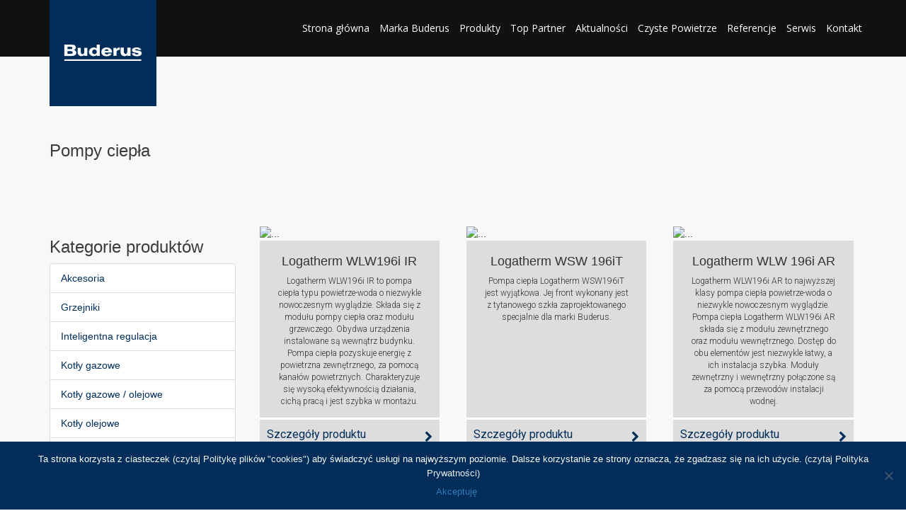

--- FILE ---
content_type: text/html; charset=UTF-8
request_url: http://delta.boleslawiec.pl/buderus/kategorie/pompy-ciepla/
body_size: 9306
content:
<!DOCTYPE html>
<html lang="pl">

<head>

    <meta charset="utf-8">
    <meta http-equiv="X-UA-Compatible" content="IE=edge">
    <meta name="viewport" content="width=device-width, initial-scale=1">
    <meta name="description" content="Kotły gazowe, pompy ciepła, kotły olejowe, podgrzewacze wody, rekuperacja, technika słoneczna Serock">
    <meta name="author" content="Robert Bosch Sp. z o.o.">
    <title>Delta, Strona Partnera BuderusPompy ciepła - Delta, Strona Partnera Buderus</title>
    <script type='text/javascript' src='https://maps.googleapis.com/maps/api/js?v=3.exp&#038;sensor=false&#038;ver=1'></script>
    <script src="https://use.fontawesome.com/1d9cad93fd.js"></script>


    <!-- HTML5 Shim and Respond.js IE8 support of HTML5 elements and media queries -->
    <!-- WARNING: Respond.js doesn't work if you view the page via file:// -->
    <!--[if lt IE 9]>
        <script src="https://oss.maxcdn.com/libs/html5shiv/3.7.0/html5shiv.js"></script>
        <script src="https://oss.maxcdn.com/libs/respond.js/1.4.2/respond.min.js"></script>
    <![endif]-->
<meta name='robots' content='index, follow, max-image-preview:large, max-snippet:-1, max-video-preview:-1' />
	<style>img:is([sizes="auto" i], [sizes^="auto," i]) { contain-intrinsic-size: 3000px 1500px }</style>
	
	<!-- This site is optimized with the Yoast SEO plugin v24.3 - https://yoast.com/wordpress/plugins/seo/ -->
	<link rel="canonical" href="http://delta.boleslawiec.pl/buderus/kategorie/pompy-ciepla/" />
	<meta property="og:locale" content="pl_PL" />
	<meta property="og:type" content="article" />
	<meta property="og:title" content="Pompy ciepła - Delta, Strona Partnera Buderus" />
	<meta property="og:description" content="W ofercie urządzenia, wykorzystujące energię z powietrza, gruntu i wody gruntowej" />
	<meta property="og:url" content="http://delta.boleslawiec.pl/buderus/kategorie/pompy-ciepla/" />
	<meta property="og:site_name" content="Delta, Strona Partnera Buderus" />
	<meta name="twitter:card" content="summary_large_image" />
	<script type="application/ld+json" class="yoast-schema-graph">{"@context":"https://schema.org","@graph":[{"@type":"CollectionPage","@id":"http://delta.boleslawiec.pl/buderus/kategorie/pompy-ciepla/","url":"http://delta.boleslawiec.pl/buderus/kategorie/pompy-ciepla/","name":"Pompy ciepła - Delta, Strona Partnera Buderus","isPartOf":{"@id":"http://delta.boleslawiec.pl/buderus/#website"},"breadcrumb":{"@id":"http://delta.boleslawiec.pl/buderus/kategorie/pompy-ciepla/#breadcrumb"},"inLanguage":"pl-PL"},{"@type":"BreadcrumbList","@id":"http://delta.boleslawiec.pl/buderus/kategorie/pompy-ciepla/#breadcrumb","itemListElement":[{"@type":"ListItem","position":1,"name":"Strona główna","item":"http://delta.boleslawiec.pl/buderus/"},{"@type":"ListItem","position":2,"name":"Pompy ciepła"}]},{"@type":"WebSite","@id":"http://delta.boleslawiec.pl/buderus/#website","url":"http://delta.boleslawiec.pl/buderus/","name":"Delta, Strona Partnera Buderus","description":"Kotły gazowe, pompy ciepła, kotły olejowe, podgrzewacze wody, rekuperacja, technika słoneczna Serock","potentialAction":[{"@type":"SearchAction","target":{"@type":"EntryPoint","urlTemplate":"http://delta.boleslawiec.pl/buderus/?s={search_term_string}"},"query-input":{"@type":"PropertyValueSpecification","valueRequired":true,"valueName":"search_term_string"}}],"inLanguage":"pl-PL"}]}</script>
	<!-- / Yoast SEO plugin. -->


<link rel='dns-prefetch' href='//maps.googleapis.com' />
<link rel='dns-prefetch' href='//use.fontawesome.com' />
<link rel='dns-prefetch' href='//cdnjs.cloudflare.com' />
<link rel='dns-prefetch' href='//fonts.googleapis.com' />
<link rel="alternate" type="application/rss+xml" title="Kanał Delta, Strona Partnera Buderus &raquo; Pompy ciepła Kategoria" href="http://delta.boleslawiec.pl/buderus/kategorie/pompy-ciepla/feed/" />
<script type="text/javascript">
/* <![CDATA[ */
window._wpemojiSettings = {"baseUrl":"https:\/\/s.w.org\/images\/core\/emoji\/15.0.3\/72x72\/","ext":".png","svgUrl":"https:\/\/s.w.org\/images\/core\/emoji\/15.0.3\/svg\/","svgExt":".svg","source":{"concatemoji":"http:\/\/delta.boleslawiec.pl\/buderus\/wp-includes\/js\/wp-emoji-release.min.js?ver=6.7.4"}};
/*! This file is auto-generated */
!function(i,n){var o,s,e;function c(e){try{var t={supportTests:e,timestamp:(new Date).valueOf()};sessionStorage.setItem(o,JSON.stringify(t))}catch(e){}}function p(e,t,n){e.clearRect(0,0,e.canvas.width,e.canvas.height),e.fillText(t,0,0);var t=new Uint32Array(e.getImageData(0,0,e.canvas.width,e.canvas.height).data),r=(e.clearRect(0,0,e.canvas.width,e.canvas.height),e.fillText(n,0,0),new Uint32Array(e.getImageData(0,0,e.canvas.width,e.canvas.height).data));return t.every(function(e,t){return e===r[t]})}function u(e,t,n){switch(t){case"flag":return n(e,"\ud83c\udff3\ufe0f\u200d\u26a7\ufe0f","\ud83c\udff3\ufe0f\u200b\u26a7\ufe0f")?!1:!n(e,"\ud83c\uddfa\ud83c\uddf3","\ud83c\uddfa\u200b\ud83c\uddf3")&&!n(e,"\ud83c\udff4\udb40\udc67\udb40\udc62\udb40\udc65\udb40\udc6e\udb40\udc67\udb40\udc7f","\ud83c\udff4\u200b\udb40\udc67\u200b\udb40\udc62\u200b\udb40\udc65\u200b\udb40\udc6e\u200b\udb40\udc67\u200b\udb40\udc7f");case"emoji":return!n(e,"\ud83d\udc26\u200d\u2b1b","\ud83d\udc26\u200b\u2b1b")}return!1}function f(e,t,n){var r="undefined"!=typeof WorkerGlobalScope&&self instanceof WorkerGlobalScope?new OffscreenCanvas(300,150):i.createElement("canvas"),a=r.getContext("2d",{willReadFrequently:!0}),o=(a.textBaseline="top",a.font="600 32px Arial",{});return e.forEach(function(e){o[e]=t(a,e,n)}),o}function t(e){var t=i.createElement("script");t.src=e,t.defer=!0,i.head.appendChild(t)}"undefined"!=typeof Promise&&(o="wpEmojiSettingsSupports",s=["flag","emoji"],n.supports={everything:!0,everythingExceptFlag:!0},e=new Promise(function(e){i.addEventListener("DOMContentLoaded",e,{once:!0})}),new Promise(function(t){var n=function(){try{var e=JSON.parse(sessionStorage.getItem(o));if("object"==typeof e&&"number"==typeof e.timestamp&&(new Date).valueOf()<e.timestamp+604800&&"object"==typeof e.supportTests)return e.supportTests}catch(e){}return null}();if(!n){if("undefined"!=typeof Worker&&"undefined"!=typeof OffscreenCanvas&&"undefined"!=typeof URL&&URL.createObjectURL&&"undefined"!=typeof Blob)try{var e="postMessage("+f.toString()+"("+[JSON.stringify(s),u.toString(),p.toString()].join(",")+"));",r=new Blob([e],{type:"text/javascript"}),a=new Worker(URL.createObjectURL(r),{name:"wpTestEmojiSupports"});return void(a.onmessage=function(e){c(n=e.data),a.terminate(),t(n)})}catch(e){}c(n=f(s,u,p))}t(n)}).then(function(e){for(var t in e)n.supports[t]=e[t],n.supports.everything=n.supports.everything&&n.supports[t],"flag"!==t&&(n.supports.everythingExceptFlag=n.supports.everythingExceptFlag&&n.supports[t]);n.supports.everythingExceptFlag=n.supports.everythingExceptFlag&&!n.supports.flag,n.DOMReady=!1,n.readyCallback=function(){n.DOMReady=!0}}).then(function(){return e}).then(function(){var e;n.supports.everything||(n.readyCallback(),(e=n.source||{}).concatemoji?t(e.concatemoji):e.wpemoji&&e.twemoji&&(t(e.twemoji),t(e.wpemoji)))}))}((window,document),window._wpemojiSettings);
/* ]]> */
</script>
<style id='wp-emoji-styles-inline-css' type='text/css'>

	img.wp-smiley, img.emoji {
		display: inline !important;
		border: none !important;
		box-shadow: none !important;
		height: 1em !important;
		width: 1em !important;
		margin: 0 0.07em !important;
		vertical-align: -0.1em !important;
		background: none !important;
		padding: 0 !important;
	}
</style>
<link rel='stylesheet' id='wp-block-library-css' href='http://delta.boleslawiec.pl/buderus/wp-includes/css/dist/block-library/style.min.css?ver=6.7.4' type='text/css' media='all' />
<style id='classic-theme-styles-inline-css' type='text/css'>
/*! This file is auto-generated */
.wp-block-button__link{color:#fff;background-color:#32373c;border-radius:9999px;box-shadow:none;text-decoration:none;padding:calc(.667em + 2px) calc(1.333em + 2px);font-size:1.125em}.wp-block-file__button{background:#32373c;color:#fff;text-decoration:none}
</style>
<style id='global-styles-inline-css' type='text/css'>
:root{--wp--preset--aspect-ratio--square: 1;--wp--preset--aspect-ratio--4-3: 4/3;--wp--preset--aspect-ratio--3-4: 3/4;--wp--preset--aspect-ratio--3-2: 3/2;--wp--preset--aspect-ratio--2-3: 2/3;--wp--preset--aspect-ratio--16-9: 16/9;--wp--preset--aspect-ratio--9-16: 9/16;--wp--preset--color--black: #000000;--wp--preset--color--cyan-bluish-gray: #abb8c3;--wp--preset--color--white: #ffffff;--wp--preset--color--pale-pink: #f78da7;--wp--preset--color--vivid-red: #cf2e2e;--wp--preset--color--luminous-vivid-orange: #ff6900;--wp--preset--color--luminous-vivid-amber: #fcb900;--wp--preset--color--light-green-cyan: #7bdcb5;--wp--preset--color--vivid-green-cyan: #00d084;--wp--preset--color--pale-cyan-blue: #8ed1fc;--wp--preset--color--vivid-cyan-blue: #0693e3;--wp--preset--color--vivid-purple: #9b51e0;--wp--preset--gradient--vivid-cyan-blue-to-vivid-purple: linear-gradient(135deg,rgba(6,147,227,1) 0%,rgb(155,81,224) 100%);--wp--preset--gradient--light-green-cyan-to-vivid-green-cyan: linear-gradient(135deg,rgb(122,220,180) 0%,rgb(0,208,130) 100%);--wp--preset--gradient--luminous-vivid-amber-to-luminous-vivid-orange: linear-gradient(135deg,rgba(252,185,0,1) 0%,rgba(255,105,0,1) 100%);--wp--preset--gradient--luminous-vivid-orange-to-vivid-red: linear-gradient(135deg,rgba(255,105,0,1) 0%,rgb(207,46,46) 100%);--wp--preset--gradient--very-light-gray-to-cyan-bluish-gray: linear-gradient(135deg,rgb(238,238,238) 0%,rgb(169,184,195) 100%);--wp--preset--gradient--cool-to-warm-spectrum: linear-gradient(135deg,rgb(74,234,220) 0%,rgb(151,120,209) 20%,rgb(207,42,186) 40%,rgb(238,44,130) 60%,rgb(251,105,98) 80%,rgb(254,248,76) 100%);--wp--preset--gradient--blush-light-purple: linear-gradient(135deg,rgb(255,206,236) 0%,rgb(152,150,240) 100%);--wp--preset--gradient--blush-bordeaux: linear-gradient(135deg,rgb(254,205,165) 0%,rgb(254,45,45) 50%,rgb(107,0,62) 100%);--wp--preset--gradient--luminous-dusk: linear-gradient(135deg,rgb(255,203,112) 0%,rgb(199,81,192) 50%,rgb(65,88,208) 100%);--wp--preset--gradient--pale-ocean: linear-gradient(135deg,rgb(255,245,203) 0%,rgb(182,227,212) 50%,rgb(51,167,181) 100%);--wp--preset--gradient--electric-grass: linear-gradient(135deg,rgb(202,248,128) 0%,rgb(113,206,126) 100%);--wp--preset--gradient--midnight: linear-gradient(135deg,rgb(2,3,129) 0%,rgb(40,116,252) 100%);--wp--preset--font-size--small: 13px;--wp--preset--font-size--medium: 20px;--wp--preset--font-size--large: 36px;--wp--preset--font-size--x-large: 42px;--wp--preset--spacing--20: 0.44rem;--wp--preset--spacing--30: 0.67rem;--wp--preset--spacing--40: 1rem;--wp--preset--spacing--50: 1.5rem;--wp--preset--spacing--60: 2.25rem;--wp--preset--spacing--70: 3.38rem;--wp--preset--spacing--80: 5.06rem;--wp--preset--shadow--natural: 6px 6px 9px rgba(0, 0, 0, 0.2);--wp--preset--shadow--deep: 12px 12px 50px rgba(0, 0, 0, 0.4);--wp--preset--shadow--sharp: 6px 6px 0px rgba(0, 0, 0, 0.2);--wp--preset--shadow--outlined: 6px 6px 0px -3px rgba(255, 255, 255, 1), 6px 6px rgba(0, 0, 0, 1);--wp--preset--shadow--crisp: 6px 6px 0px rgba(0, 0, 0, 1);}:where(.is-layout-flex){gap: 0.5em;}:where(.is-layout-grid){gap: 0.5em;}body .is-layout-flex{display: flex;}.is-layout-flex{flex-wrap: wrap;align-items: center;}.is-layout-flex > :is(*, div){margin: 0;}body .is-layout-grid{display: grid;}.is-layout-grid > :is(*, div){margin: 0;}:where(.wp-block-columns.is-layout-flex){gap: 2em;}:where(.wp-block-columns.is-layout-grid){gap: 2em;}:where(.wp-block-post-template.is-layout-flex){gap: 1.25em;}:where(.wp-block-post-template.is-layout-grid){gap: 1.25em;}.has-black-color{color: var(--wp--preset--color--black) !important;}.has-cyan-bluish-gray-color{color: var(--wp--preset--color--cyan-bluish-gray) !important;}.has-white-color{color: var(--wp--preset--color--white) !important;}.has-pale-pink-color{color: var(--wp--preset--color--pale-pink) !important;}.has-vivid-red-color{color: var(--wp--preset--color--vivid-red) !important;}.has-luminous-vivid-orange-color{color: var(--wp--preset--color--luminous-vivid-orange) !important;}.has-luminous-vivid-amber-color{color: var(--wp--preset--color--luminous-vivid-amber) !important;}.has-light-green-cyan-color{color: var(--wp--preset--color--light-green-cyan) !important;}.has-vivid-green-cyan-color{color: var(--wp--preset--color--vivid-green-cyan) !important;}.has-pale-cyan-blue-color{color: var(--wp--preset--color--pale-cyan-blue) !important;}.has-vivid-cyan-blue-color{color: var(--wp--preset--color--vivid-cyan-blue) !important;}.has-vivid-purple-color{color: var(--wp--preset--color--vivid-purple) !important;}.has-black-background-color{background-color: var(--wp--preset--color--black) !important;}.has-cyan-bluish-gray-background-color{background-color: var(--wp--preset--color--cyan-bluish-gray) !important;}.has-white-background-color{background-color: var(--wp--preset--color--white) !important;}.has-pale-pink-background-color{background-color: var(--wp--preset--color--pale-pink) !important;}.has-vivid-red-background-color{background-color: var(--wp--preset--color--vivid-red) !important;}.has-luminous-vivid-orange-background-color{background-color: var(--wp--preset--color--luminous-vivid-orange) !important;}.has-luminous-vivid-amber-background-color{background-color: var(--wp--preset--color--luminous-vivid-amber) !important;}.has-light-green-cyan-background-color{background-color: var(--wp--preset--color--light-green-cyan) !important;}.has-vivid-green-cyan-background-color{background-color: var(--wp--preset--color--vivid-green-cyan) !important;}.has-pale-cyan-blue-background-color{background-color: var(--wp--preset--color--pale-cyan-blue) !important;}.has-vivid-cyan-blue-background-color{background-color: var(--wp--preset--color--vivid-cyan-blue) !important;}.has-vivid-purple-background-color{background-color: var(--wp--preset--color--vivid-purple) !important;}.has-black-border-color{border-color: var(--wp--preset--color--black) !important;}.has-cyan-bluish-gray-border-color{border-color: var(--wp--preset--color--cyan-bluish-gray) !important;}.has-white-border-color{border-color: var(--wp--preset--color--white) !important;}.has-pale-pink-border-color{border-color: var(--wp--preset--color--pale-pink) !important;}.has-vivid-red-border-color{border-color: var(--wp--preset--color--vivid-red) !important;}.has-luminous-vivid-orange-border-color{border-color: var(--wp--preset--color--luminous-vivid-orange) !important;}.has-luminous-vivid-amber-border-color{border-color: var(--wp--preset--color--luminous-vivid-amber) !important;}.has-light-green-cyan-border-color{border-color: var(--wp--preset--color--light-green-cyan) !important;}.has-vivid-green-cyan-border-color{border-color: var(--wp--preset--color--vivid-green-cyan) !important;}.has-pale-cyan-blue-border-color{border-color: var(--wp--preset--color--pale-cyan-blue) !important;}.has-vivid-cyan-blue-border-color{border-color: var(--wp--preset--color--vivid-cyan-blue) !important;}.has-vivid-purple-border-color{border-color: var(--wp--preset--color--vivid-purple) !important;}.has-vivid-cyan-blue-to-vivid-purple-gradient-background{background: var(--wp--preset--gradient--vivid-cyan-blue-to-vivid-purple) !important;}.has-light-green-cyan-to-vivid-green-cyan-gradient-background{background: var(--wp--preset--gradient--light-green-cyan-to-vivid-green-cyan) !important;}.has-luminous-vivid-amber-to-luminous-vivid-orange-gradient-background{background: var(--wp--preset--gradient--luminous-vivid-amber-to-luminous-vivid-orange) !important;}.has-luminous-vivid-orange-to-vivid-red-gradient-background{background: var(--wp--preset--gradient--luminous-vivid-orange-to-vivid-red) !important;}.has-very-light-gray-to-cyan-bluish-gray-gradient-background{background: var(--wp--preset--gradient--very-light-gray-to-cyan-bluish-gray) !important;}.has-cool-to-warm-spectrum-gradient-background{background: var(--wp--preset--gradient--cool-to-warm-spectrum) !important;}.has-blush-light-purple-gradient-background{background: var(--wp--preset--gradient--blush-light-purple) !important;}.has-blush-bordeaux-gradient-background{background: var(--wp--preset--gradient--blush-bordeaux) !important;}.has-luminous-dusk-gradient-background{background: var(--wp--preset--gradient--luminous-dusk) !important;}.has-pale-ocean-gradient-background{background: var(--wp--preset--gradient--pale-ocean) !important;}.has-electric-grass-gradient-background{background: var(--wp--preset--gradient--electric-grass) !important;}.has-midnight-gradient-background{background: var(--wp--preset--gradient--midnight) !important;}.has-small-font-size{font-size: var(--wp--preset--font-size--small) !important;}.has-medium-font-size{font-size: var(--wp--preset--font-size--medium) !important;}.has-large-font-size{font-size: var(--wp--preset--font-size--large) !important;}.has-x-large-font-size{font-size: var(--wp--preset--font-size--x-large) !important;}
:where(.wp-block-post-template.is-layout-flex){gap: 1.25em;}:where(.wp-block-post-template.is-layout-grid){gap: 1.25em;}
:where(.wp-block-columns.is-layout-flex){gap: 2em;}:where(.wp-block-columns.is-layout-grid){gap: 2em;}
:root :where(.wp-block-pullquote){font-size: 1.5em;line-height: 1.6;}
</style>
<link rel='stylesheet' id='contact-form-7-css' href='http://delta.boleslawiec.pl/buderus/wp-content/plugins/contact-form-7/includes/css/styles.css?ver=6.0.3' type='text/css' media='all' />
<link rel='stylesheet' id='cookie-notice-front-css' href='http://delta.boleslawiec.pl/buderus/wp-content/plugins/cookie-notice/css/front.min.css?ver=2.5.5' type='text/css' media='all' />
<link rel='stylesheet' id='bd-google-font-roboto-css' href='//fonts.googleapis.com/css?family=Roboto%3A300%2C400%2C500%2C700&#038;subset=latin-ext&#038;ver=6.7.4' type='text/css' media='all' />
<link rel='stylesheet' id='bd-google-font-opensans-css' href='//fonts.googleapis.com/css?family=Open+Sans%3A300%2C400%2C600%2C700&#038;subset=latin-ext&#038;ver=6.7.4' type='text/css' media='all' />
<link rel='stylesheet' id='bd-bootstrap-css' href='http://delta.boleslawiec.pl/buderus/wp-content/themes/5c69a60b7e0d0-zQUY71/css/bootstrap.min.css?ver=6.7.4' type='text/css' media='all' />
<link rel='stylesheet' id='bd-owl-css' href='http://delta.boleslawiec.pl/buderus/wp-content/themes/5c69a60b7e0d0-zQUY71/css/owl.carousel.min.css?ver=6.7.4' type='text/css' media='all' />
<link rel='stylesheet' id='bd-mainstyle-css' href='http://delta.boleslawiec.pl/buderus/wp-content/themes/5c69a60b7e0d0-zQUY71/style.css?ver=6.7.4' type='text/css' media='all' />
<script type="text/javascript" id="cookie-notice-front-js-before">
/* <![CDATA[ */
var cnArgs = {"ajaxUrl":"http:\/\/delta.boleslawiec.pl\/buderus\/wp-admin\/admin-ajax.php","nonce":"334eafc237","hideEffect":"fade","position":"bottom","onScroll":false,"onScrollOffset":100,"onClick":false,"cookieName":"cookie_notice_accepted","cookieTime":2592000,"cookieTimeRejected":2592000,"globalCookie":false,"redirection":false,"cache":false,"revokeCookies":false,"revokeCookiesOpt":"automatic"};
/* ]]> */
</script>
<script type="text/javascript" src="http://delta.boleslawiec.pl/buderus/wp-content/plugins/cookie-notice/js/front.min.js?ver=2.5.5" id="cookie-notice-front-js"></script>
<script type="text/javascript" src="http://delta.boleslawiec.pl/buderus/wp-includes/js/jquery/jquery.min.js?ver=3.7.1" id="jquery-core-js"></script>
<script type="text/javascript" src="http://delta.boleslawiec.pl/buderus/wp-includes/js/jquery/jquery-migrate.min.js?ver=3.4.1" id="jquery-migrate-js"></script>
<script type="text/javascript" src="https://maps.googleapis.com/maps/api/js?v=3.exp&amp;key=AIzaSyCq3mjsIrJFMGs2YIcciiWmaSvA92Y0V7I&amp;ver=1" id="gmap-js"></script>
<script type="text/javascript" src="https://use.fontawesome.com/1d9cad93fd.js?ver=1" id="fontawesome-js"></script>
<link rel="https://api.w.org/" href="http://delta.boleslawiec.pl/buderus/wp-json/" /><link rel="EditURI" type="application/rsd+xml" title="RSD" href="http://delta.boleslawiec.pl/buderus/xmlrpc.php?rsd" />
<meta name="generator" content="WordPress 6.7.4" />

		<!-- GA Google Analytics @ https://m0n.co/ga -->
		<script async src="https://www.googletagmanager.com/gtag/js?id=G-BQ3FWR6XP4"></script>
		<script>
			window.dataLayer = window.dataLayer || [];
			function gtag(){dataLayer.push(arguments);}
			gtag('js', new Date());
			gtag('config', 'G-BQ3FWR6XP4');
		</script>

	<link rel="icon" href="http://delta.boleslawiec.pl/buderus/wp-content/uploads/2020/05/cropped-buderus_logo-1-32x32.jpg" sizes="32x32" />
<link rel="icon" href="http://delta.boleslawiec.pl/buderus/wp-content/uploads/2020/05/cropped-buderus_logo-1-192x192.jpg" sizes="192x192" />
<link rel="apple-touch-icon" href="http://delta.boleslawiec.pl/buderus/wp-content/uploads/2020/05/cropped-buderus_logo-1-180x180.jpg" />
<meta name="msapplication-TileImage" content="http://delta.boleslawiec.pl/buderus/wp-content/uploads/2020/05/cropped-buderus_logo-1-270x270.jpg" />
		<style type="text/css" id="wp-custom-css">
			section#program-czyste-powietrze {
    font-size: 15px;
    color: #ffffff;
    background: #002d59;
}

#program-czyste-powietrze .col-sm-6.col-xs-12.padding20 {
    padding-top: 75px;
}

.pcp_short_description {
    margin: 50px auto 30px;
}

a.btn.btn-primary.button-pcp-link {
	  color:#fff;
    width: 233px;
    padding: 15px 7px;
    background-color: #002d59;
    font-size: 17px;
}

a.btn.btn-primary.button-pcp-link:hover {
		color: #fff;
    background-color: #204d74;
    border-color: #122b40;
}

section#about .col-sm-6 img.img-responsive, section#top-partner .col-sm-6 img.img-responsive, section#program-czyste-powietrze .col-sm-6 img.img-responsive {
    height: 519px;
    width: 100%;
}

		</style>
		</head>
<body id="top">
    <nav class="navbar navbar-default navbar-fixed-top bdc-nav">
        <div class="container"> 	
            <div class="navbar-header">
                <button type="button" class="collapsed navbar-toggle" data-toggle="collapse" data-target="#bs-example-navbar-collapse-6" aria-expanded="false">
                    <span class="sr-only">Toggle navigation</span> <span class="icon-bar"></span>
                    <span class="icon-bar"></span>
                    <span class="icon-bar"></span>
                </button>
                <div class="page-scroll">
                <a href="http://delta.boleslawiec.pl/buderus/#top" class="navbar-brand"><img class="img-responsive" src="http://delta.boleslawiec.pl/buderus/wp-content/themes/5c69a60b7e0d0-zQUY71/img/buderus_logo.jpg"/></a></div>
            </div>
            <div class="collapse navbar-collapse" id="bs-example-navbar-collapse-6">
                <ul class="nav navbar-nav navbar-right">
                    <li class="page-scroll">
                        <a href="http://delta.boleslawiec.pl/buderus/#top">Strona główna</a>
                    </li>
                    <li class="page-scroll">
                        <a href="http://delta.boleslawiec.pl/buderus/#about">Marka Buderus</a>
                    </li>
                    <li class="page-scroll">
                        <a href="http://delta.boleslawiec.pl/buderus/#products_categories">Produkty</a>
                    </li>
                                          <li class="page-scroll">
                        <a href="http://delta.boleslawiec.pl/buderus/#top-partner">Top Partner</a>
                    </li>
                                        <li class="page-scroll">
                        <a href="http://delta.boleslawiec.pl/buderus/#news">Aktualności</a>
                    </li>
					<li class="page-scroll">
                        <a href="http://delta.boleslawiec.pl/buderus/#program-czyste-powietrze">Czyste Powietrze</a>
                    </li>
                    <li class="page-scroll">
                        <a href="http://delta.boleslawiec.pl/buderus/#references">Referencje</a>
                    </li>
                    <li class="page-scroll">
                        <a href="http://delta.boleslawiec.pl/buderus/#service">Serwis</a>
                    </li>
                    <li class="page-scroll">
                        <a href="http://delta.boleslawiec.pl/buderus/#contact">Kontakt</a>
                    </li>
                </ul> 
			
            </div>		
        </div> 
    </nav>

  
<section id="products-showcase">
    <div class="container">
        <div class="row">
            <div class="col-lg-12"><h3>Pompy ciepła</h3></div>
        </div>
        <div class="row">
        <div class="prd-ins">
            <div class="col-sm-3">
                <aside class="category-sidebar">
                    <h3>Kategorie produktów</h3><ul class="list-group"><li class="list-group-item"><a href="http://delta.boleslawiec.pl/buderus/kategorie/akcesoria/" class="see-more">Akcesoria </a></li><li class="list-group-item"><a href="http://delta.boleslawiec.pl/buderus/kategorie/grzejniki/" class="see-more">Grzejniki </a></li><li class="list-group-item"><a href="http://delta.boleslawiec.pl/buderus/kategorie/inteligentna-regulacja/" class="see-more">Inteligentna regulacja </a></li><li class="list-group-item"><a href="http://delta.boleslawiec.pl/buderus/kategorie/kotly-gazowe/" class="see-more">Kotły gazowe </a></li><li class="list-group-item"><a href="http://delta.boleslawiec.pl/buderus/kategorie/kotly-gazowe-olejowe/" class="see-more">Kotły gazowe / olejowe </a></li><li class="list-group-item"><a href="http://delta.boleslawiec.pl/buderus/kategorie/kotly-olejowe/" class="see-more">Kotły olejowe </a></li><li class="list-group-item"><a href="http://delta.boleslawiec.pl/buderus/kategorie/pompy-ciepla/" class="see-more">Pompy ciepła </a></li><li class="list-group-item"><a href="http://delta.boleslawiec.pl/buderus/kategorie/regulatory-ems-plus/" class="see-more">Regulatory EMS Plus </a></li><li class="list-group-item"><a href="http://delta.boleslawiec.pl/buderus/kategorie/technika-sloneczna/" class="see-more">Technika słoneczna </a></li><li class="list-group-item"><a href="http://delta.boleslawiec.pl/buderus/kategorie/wentylacja-mechaniczna/" class="see-more">Wentylacja mechaniczna </a></li></ul>                </aside>
            </div>
            <div class="col-sm-9">
                <div class="row">
                    
            <div class="col-sm-4">
            <div class="thumbnail">
            <img class="img-responsive" src="https://partbud.pl/wp-content/uploads/2019/05/Logatherm-WLW196i-IR-1.jpg" alt="...">
            <div class="caption cap-single nano">
            <div class="nano-content">
                    <h3 class="bdc-thumbnail title-prd-page">Logatherm WLW196i IR</h3>
                    <p><p class="Default">Logatherm WLW196i IR to pompa ciepła typu powietrze-woda o niezwykle nowoczesnym wyglądzie. Składa się z modułu pompy ciepła oraz modułu grzewczego. Obydwa urządzenia instalowane są wewnątrz budynku. Pompa ciepła pozyskuje energię z powietrzna zewnętrznego, za pomocą kanałów powietrznych. Charakteryzuje się wysoką efektywnością działania, cichą pracą i jest szybka w montażu.</p></p>
            </div>
            </div>
            <div class="products-see-more">
                            <p><a target="_blank" href="https://www.buderus.com/pl/pl/ocs/budynki-mieszkalne/logatherm-wlw196i-ir-1098787-p/" class="see-more">Szczegóły produktu <i class="fa fa-chevron-right" aria-hidden="true"></i></a></p>
            </div>
         </div></div>
            <div class="col-sm-4">
            <div class="thumbnail">
            <img class="img-responsive" src="https://partbud.pl/wp-content/uploads/2018/06/Logatherm-WSW-196iT.jpg" alt="...">
            <div class="caption cap-single nano">
            <div class="nano-content">
                    <h3 class="bdc-thumbnail title-prd-page">Logatherm WSW 196iT</h3>
                    <p><p class="ng-binding">Pompa ciepła Logatherm WSW196iT jest wyjątkowa. Jej front wykonany jest z tytanowego szkła zaprojektowanego specjalnie dla marki Buderus.</p></p>
            </div>
            </div>
            <div class="products-see-more">
                            <p><a target="_blank" href="https://www.buderus.com/pl/pl/ocs/logatherm-wsw196it-746306-p/" class="see-more">Szczegóły produktu <i class="fa fa-chevron-right" aria-hidden="true"></i></a></p>
            </div>
         </div></div>
            <div class="col-sm-4">
            <div class="thumbnail">
            <img class="img-responsive" src="https://partbud.pl/wp-content/uploads/2017/11/7wa1syqe1.jpg" alt="...">
            <div class="caption cap-single nano">
            <div class="nano-content">
                    <h3 class="bdc-thumbnail title-prd-page">Logatherm WLW 196i AR</h3>
                    <p>Logatherm WLW196i AR to najwyższej klasy pompa ciepła powietrze-woda o niezwykle nowoczesnym wyglądzie. Pompa ciepła Logatherm WLW196i AR składa się z modułu zewnętrznego oraz modułu wewnętrznego. Dostęp do obu elementów jest niezwykle łatwy, a ich instalacja szybka. Moduły zewnętrzny i wewnętrzny połączone są za pomocą przewodów instalacji wodnej.</p>
            </div>
            </div>
            <div class="products-see-more">
                            <p><a target="_blank" href="https://www.buderus.com/pl/pl/ocs/logatherm-wlw196i-ar-746312-p/" class="see-more">Szczegóły produktu <i class="fa fa-chevron-right" aria-hidden="true"></i></a></p>
            </div>
         </div></div>
            <div class="col-sm-4">
            <div class="thumbnail">
            <img class="img-responsive" src="https://partbud.pl/wp-content/uploads/2017/02/inbopeb6c2.jpg" alt="...">
            <div class="caption cap-single nano">
            <div class="nano-content">
                    <h3 class="bdc-thumbnail title-prd-page">Logatherm WPS-1</h3>
                    <p>Logatherm WPS-1 pozyskuje energię cieplną z gruntu. W urządzeniu, położono szczególny nacisk na zwiększenie efektywności oraz ograniczenie emisji hałasu. Poprzez zainstalowanie energooszczędnych pomp obiegowych górnego i dolnego źródła współczynnik efektywności grzewczej COP wynosi nawet 4,8. Zastosowanie nowego czynnika chłodniczego oraz nowej sprężarki pozwoliło na zwiększenie wydajności. Głośność pompy ciepła została obniżona do 34 dB, dzięki dodatkowej izolacji akustycznej.</p>
            </div>
            </div>
            <div class="products-see-more">
                            <p><a target="_blank" href="http://www.buderus.pl/produkty/kategorie-produktow/pompy-ciepla/gruntowe/logatherm-wps-1.html" class="see-more">Szczegóły produktu <i class="fa fa-chevron-right" aria-hidden="true"></i></a></p>
            </div>
         </div></div>
            <div class="col-sm-4">
            <div class="thumbnail">
            <img class="img-responsive" src="https://partbud.pl/wp-content/uploads/2017/02/dtuwyl5ul2.jpg" alt="...">
            <div class="caption cap-single nano">
            <div class="nano-content">
                    <h3 class="bdc-thumbnail title-prd-page">Logatherm WPT</h3>
                    <p>Logatherm WPT 270/2 efektywnie wykorzystują bezpłatną energię z powietrza do przygotowania ciepłej wody użytkowej. Urządzenia mogą współpracować z innymi systemami grzewczymi a ich montaż jest niezwykle łatwy. Oprócz tego, mają dodatkową zaletę – mogą zapewnić przyjemny chłód w upalne dni. Do wyboru są dwa modele, z których jeden pracuje do temperatury 5°C, a drugi nawet do -10°C.</p>
            </div>
            </div>
            <div class="products-see-more">
                            <p><a target="_blank" href="http://www.buderus.pl/produkty/kategorie-produktow/pompy-ciepla/do-cieplej-wody/logatherm-wpt270-2.html" class="see-more">Szczegóły produktu <i class="fa fa-chevron-right" aria-hidden="true"></i></a></p>
            </div>
         </div></div>
            <div class="col-sm-4">
            <div class="thumbnail">
            <img class="img-responsive" src="https://partbud.pl/wp-content/uploads/2017/02/c5.jpg" alt="...">
            <div class="caption cap-single nano">
            <div class="nano-content">
                    <h3 class="bdc-thumbnail title-prd-page">Logatherm WPLS.2</h3>
                    <p>Logatherm WPLS.2 to pompa ciepła powietrze-woda typu split. Sluży do ogrzewania lub chłodzenia domu i wykorzystuje energię z powietrza. Dzięki temu nawet 80% energii potrzebnej do działania pompy otrzymujemy - całkowicie za darmo – od natury. Logatherm WPLS.2 to wydajne i ekologiczne rozwiązanie przeznaczone dla domów jednorodzinnych i małych budynków wielorodzinnych.</p>
            </div>
            </div>
            <div class="products-see-more">
                            <p><a target="_blank" href="http://www.buderus.pl/produkty/kategorie-produktow/pompy-ciepla/powietrzne/logatherm-wpls-2.html" class="see-more">Szczegóły produktu <i class="fa fa-chevron-right" aria-hidden="true"></i></a></p>
            </div>
         </div></div>
            <div class="col-sm-4">
            <div class="thumbnail">
            <img class="img-responsive" src="https://partbud.pl/wp-content/uploads/2017/02/inbopeb6c2.jpg" alt="...">
            <div class="caption cap-single nano">
            <div class="nano-content">
                    <h3 class="bdc-thumbnail title-prd-page">Logatherm WPS K-1</h3>
                    <p>Logatherm WPS K-1 pozyskuje energię cieplną z gruntu. W urządzeniu z wbudowanym zasobnikiem c.w.u. 185 litrów, położono szczególny nacisk na zwiększenie efektywności oraz ograniczenie emisji hałasu. Poprzez zainstalowanie energooszczędnych pomp obiegowych górnego i dolnego źródła współczynnik efektywności grzewczej COP wynosi nawet 4,8. Zastosowanie nowego czynnika chłodniczego oraz nowej sprężarki pozwoliło na zwiększenie wydajności. Głośność pompy ciepła została obniżona do 32 dB, dzięki dodatkowej izolacji akustycznej.</p>
            </div>
            </div>
            <div class="products-see-more">
                            <p><a target="_blank" href="http://www.buderus.pl/produkty/kategorie-produktow/pompy-ciepla/gruntowe/logatherm-wps-k-1.html" class="see-more">Szczegóły produktu <i class="fa fa-chevron-right" aria-hidden="true"></i></a></p>
            </div>
         </div></div>                </div>
            </div>
        </div>
    </div>
    </div>
</section>

<footer>
    <div class="container">
		<div class="row">
					</div>
	</div>
        <script src="http://delta.boleslawiec.pl/buderus/wp-content/themes/5c69a60b7e0d0-zQUY71/js/jquery.min.js"></script>
        <script type="text/javascript" src="http://delta.boleslawiec.pl/buderus/wp-includes/js/dist/hooks.min.js?ver=4d63a3d491d11ffd8ac6" id="wp-hooks-js"></script>
<script type="text/javascript" src="http://delta.boleslawiec.pl/buderus/wp-includes/js/dist/i18n.min.js?ver=5e580eb46a90c2b997e6" id="wp-i18n-js"></script>
<script type="text/javascript" id="wp-i18n-js-after">
/* <![CDATA[ */
wp.i18n.setLocaleData( { 'text direction\u0004ltr': [ 'ltr' ] } );
/* ]]> */
</script>
<script type="text/javascript" src="http://delta.boleslawiec.pl/buderus/wp-content/plugins/contact-form-7/includes/swv/js/index.js?ver=6.0.3" id="swv-js"></script>
<script type="text/javascript" id="contact-form-7-js-before">
/* <![CDATA[ */
var wpcf7 = {
    "api": {
        "root": "http:\/\/delta.boleslawiec.pl\/buderus\/wp-json\/",
        "namespace": "contact-form-7\/v1"
    }
};
/* ]]> */
</script>
<script type="text/javascript" src="http://delta.boleslawiec.pl/buderus/wp-content/plugins/contact-form-7/includes/js/index.js?ver=6.0.3" id="contact-form-7-js"></script>
<script type="text/javascript" src="//cdnjs.cloudflare.com/ajax/libs/jquery-easing/1.4.1/jquery.easing.js?ver=1" id="jquery-easing-js"></script>
<script type="text/javascript" src="http://delta.boleslawiec.pl/buderus/wp-content/themes/5c69a60b7e0d0-zQUY71/js/bootstrap.min.js?ver=1" id="bootstrap-js"></script>
<script type="text/javascript" src="http://delta.boleslawiec.pl/buderus/wp-content/themes/5c69a60b7e0d0-zQUY71/js/owl.carousel.min.js?ver=1" id="owl-js"></script>
<script type="text/javascript" src="http://delta.boleslawiec.pl/buderus/wp-content/themes/5c69a60b7e0d0-zQUY71/js/jquery.nanoscroller.min.js?ver=1" id="nanoscroller-js"></script>
<script type="text/javascript" src="http://delta.boleslawiec.pl/buderus/wp-content/themes/5c69a60b7e0d0-zQUY71/js/custom.js?ver=1" id="custom-js"></script>
<script type="text/javascript" id="mapV2-js-extra">
/* <![CDATA[ */
var gmap = {"my_arr":"[{\"shop_name\":\"DELTA Technika Grzewcza s.c.\",\"shop_street\":\"Bobrowa 3\",\"shop_postalcode\":\"59-700\",\"shop_city\":\"Boles\\u0142awiec\",\"shop_phone1\":\"Tel: + 48 75 735 22 35\",\"shop_phone2\":\"Tel.: +48 75 732 67 49\",\"shop_mobile1\":\"\",\"shop_mobile2\":\"\",\"shop_fax\":\"\",\"shop_email1\":\"wburlak@wp.pl\",\"shop_email2\":\"\",\"shop_openhours1\":\"\",\"shop_openhours2\":\"\",\"shop_openhours3\":\"\"},{\"shop_name\":\"\",\"shop_street\":\"\",\"shop_postalcode\":\"\",\"shop_city\":\"\",\"shop_phone1\":\"\",\"shop_phone2\":\"\",\"shop_mobile1\":\"\",\"shop_mobile2\":\"\",\"shop_fax\":\"\",\"shop_email1\":\"\",\"shop_email2\":\"\",\"shop_openhours1\":\"\",\"shop_openhours2\":\"\",\"shop_openhours3\":\"\"},{\"shop_name\":\"\",\"shop_street\":\"\",\"shop_postalcode\":\"\",\"shop_city\":\"\",\"shop_phone1\":\"\",\"shop_phone2\":\"\",\"shop_mobile1\":\"\",\"shop_mobile2\":\"\",\"shop_fax\":\"\",\"shop_email1\":\"\",\"shop_email2\":\"\",\"shop_openhours1\":\"\",\"shop_openhours2\":\"\",\"shop_openhours3\":\"\"}]","web":"http:\/\/delta.boleslawiec.pl\/buderus\/wp-content\/themes\/5c69a60b7e0d0-zQUY71"};
/* ]]> */
</script>
<script type="text/javascript" src="http://delta.boleslawiec.pl/buderus/wp-content/themes/5c69a60b7e0d0-zQUY71/js/map-v2.js?ver=1" id="mapV2-js"></script>

		<!-- Cookie Notice plugin v2.5.5 by Hu-manity.co https://hu-manity.co/ -->
		<div id="cookie-notice" role="dialog" class="cookie-notice-hidden cookie-revoke-hidden cn-position-bottom" aria-label="Cookie Notice" style="background-color: rgba(0,45,89,1);"><div class="cookie-notice-container" style="color: #fff"><span id="cn-notice-text" class="cn-text-container">Ta strona korzysta z ciasteczek <a href="http://delta.boleslawiec.pl/buderus/wp-content/uploads/2021/08/Polityka-plikow-cookies.pdf" style="color:#f1f1f1" target="_blank">(czytaj Politykę plików "cookies")</a> aby świadczyć usługi na najwyższym poziomie. Dalsze korzystanie ze strony oznacza, że zgadzasz się na ich użycie. <a href="http://delta.boleslawiec.pl/buderus/wp-content/uploads/2021/09/Polityka-prywatnosci_LP-Buderus.pdf" style="color:#f1f1f1" target="_blank">(czytaj Polityka Prywatności)</a></span><span id="cn-notice-buttons" class="cn-buttons-container"><a href="#" id="cn-accept-cookie" data-cookie-set="accept" class="cn-set-cookie cn-button cn-button-custom button" aria-label="Akceptuję">Akceptuję</a></span><span id="cn-close-notice" data-cookie-set="accept" class="cn-close-icon" title="Nie wyrażam zgody"></span></div>
			
		</div>
		<!-- / Cookie Notice plugin --></footer>
</div>
</body>
</html>


--- FILE ---
content_type: text/css
request_url: http://delta.boleslawiec.pl/buderus/wp-content/themes/5c69a60b7e0d0-zQUY71/style.css?ver=6.7.4
body_size: 4230
content:
/*
Theme Name: Buderus Daugher Theme
Author: kkdesigns.pl
Version: 1.1.4
Build date: 2019-01-17
Text Domain: bd
*/
.container-fluid {
    margin-left: auto;
    margin-right: auto;
    max-width: 1600px;
    padding: 0;
}
body
{
	color:#3c3c3b;
}
.nano { background: #bba; height: 250px; }
.nano .nano-content { padding: 10px; }
.nano .nano-pane   { background: #888; }
.nano .nano-slider { background: #111; }
/** initial setup **/
.nano {
  position : relative;
  width    : 100%;
  height   : 100%;
  overflow : hidden;
}
.nano > .nano-content {
  position      : absolute;
  overflow      : scroll;
  overflow-x    : hidden;
  top           : 0;
  right         : 0;
  bottom        : 0;
  left          : 0;
}
.nano > .nano-content:focus {
  outline: thin dotted;
}
.nano > .nano-content::-webkit-scrollbar {
  display: none;
}
.has-scrollbar > .nano-content::-webkit-scrollbar {
  display: block;
}
.nano > .nano-pane {
  background : rgba(0,0,0,.25);
  position   : absolute;
  width      : 5px;
  right      : 0;
  top        : 0;
  bottom     : 0;
  visibility : hidden\9; /* Target only IE7 and IE8 with this hack */
  opacity    : .01;
  -webkit-transition    : .2s;
  -moz-transition       : .2s;
  -o-transition         : .2s;
  transition            : .2s;
  -moz-border-radius    : 5px;
  -webkit-border-radius : 5px;
  border-radius         : 5px;
}
.nano > .nano-pane > .nano-slider {
  background: #444;
  background: rgba(0,0,0,.5);
  position              : relative;
  margin                : 0 1px;
  -moz-border-radius    : 3px;
  -webkit-border-radius : 3px;
  border-radius         : 3px;
}
.nano:hover > .nano-pane, .nano-pane.active, .nano-pane.flashed {
  visibility : visible\9; /* Target only IE7 and IE8 with this hack */
  opacity    : 0.99;
}

.single-about
{
    margin-top:80px;
    padding-top:100px;
}
.single-partner
{
	padding-top:100px;
    margin-top:80px;
    min-height:800px;
}
.single-partner .top-more
{
    display:block!important;
}
.single-partner .img100
{
    height:800px;
}
.single-about .brand-more
{
    display:block!important;
}
.prd-ins
{
    padding-top:80px;
    padding-bottom:80px;
        overflow: hidden;
}
#products-showcase,#newsy
{
    padding-top:180px;
}
#bdc-logo-ins{
	margin-bottom:40px;
	background:#fff;
}
.title-prd-page
{
    font-size:18px;
}
#top-partner h3
{
    color:#fff;
    font-weight:400;
    font-size:30px;
    text-transform:uppercase;
    margin-top:-20px;
}
.bdc-nav{
	background:#111111!important;	
	padding:15px 0;
	border-bottom:none!important;
}
.navbar-nav li a {
	color:#fff!important;
	font-family: 'Open Sans', sans-serif;
}
.navbar-brand
{
    margin-top:-30px;
}
.logo{
	margin-left:45px;
	position:absolute;
	z-index:99999999;
}
.slider-padding{
	padding:0;
}
#home{
	margin-top:80px;
}
.text-under-slider{
	margin:5px 0!important;
	text-align:center;
	font-size:25px!important;	
}
#products_categories,#news,.thumbnail,#contact,#products-showcase
{
    background:#f8f8f8;
}
#about,#references{
	background:#ededed;
}
.few-words-container{
	background:#ededed;
}
#partner-area
{
    padding-bottom: 10px;
}
#section1{
	margin-bottom:40px;
}
.piecyk{
	display:block;
	margin:auto;
	height:50%;
	width:50%;
	margin-top:25%;
}
.few-words{
	font-size:45px;	
	text-align:left!important;
}
.company-description{
	line-height: 160%;
	font-size:15px; 
	font-weight:400;
	font-family: 'Roboto', sans-serif;
	text-align:left!important;

}
.button-more{
	font-size:17px;
	margin-top:25px;
	padding:15px 25px;
	background:#002d59 none repeat scroll 0 0;
}
.button-more:hover
{
	bakcground:#33577a none repeat scroll 0 0;
}
.h2-header{
	font-family: 'Open Sans', sans-serif;
	font-weight: 700;
    text-transform: uppercase;
    font-size:45px;
    margin-top:40px;
    color:#3c3c3b;
	
}
.see-products{
	text-align:center;
	margin-top:40px;
	margin-bottom:40px;
}
.thumbnail{
	border:none!important;	
}
.caption{
	background:#dddddd;
        min-height:210px;
        max-height:210px;
        
}
.caption p
{
    padding:0 15px;
    font-weight: 300;
    font-family: 'Roboto', sans-serif;
    text-align:center;
}
.bdc-thumbnail{
	text-align:center;
        margin-top:10px;
}
#products{
	background:#fff;
	padding-bottom:40px;
}
.products-see-more{
	padding-bottom:5px;
	border-top-style:solid;
	border-top-color:white;
	background:#dddddd;
	font-family: 'Roboto', sans-serif;
	color:#002d59;
	font-size:16px;
	
}
.see-more,.news-more a,h3 a
{
	color:#002d59;
}
.see-more:hover,.news-more a:hover,h3 a:hover
{
	color:#002d59;
	text-decoration:underline!important; 
}
.products-see-more p{
	margin:10px;
}
a:hover{
	text-decoration:none!important;	
}
#top-partner{
	height:auto;	
	background:#002d59;
	background-repeat: no-repeat;
	background-size: contain;
}
.bdc-h2-top-partner{
	color:white;
	margin-top:30px;
	
}
.bdc-top-partner-desc{
	color:white;
	margin-top:17px;
	font-size:15px;
	font-family: 'Roboto', sans-serif;	
}
.button-top{
	font-size:17px;
        margin: 25px auto 20px auto;
	padding:15px 25px;
	background:none;
	border:solid 1px white;
}
.button-top:hover,.button-top:focus{
	font-size:17px;
	margin: 25px auto 20px auto;
	padding:15px 25px;
	background:none;
	border:solid 1px white;
}
.bdc-header{
	text-align:center;
	margin-bottom:30px;
}
.bdc-header-left
{
   text-align:left;
    margin-bottom:30px; 
}
#news{
	
	padding-bottom:40px;
}

.news-title{
	font-family: 'Open Sans', sans-serif;
}
.testing{
	background:#f1f1f1;
	margin-bottom:40px;
}
.button-news{
	font-size:17px;
	margin-top:25px;
	display:block;
	text-align:center;
	padding:15px 25px;
	margin:auto;
	
}
#reference{
	background:#ededed;
	
}
.reference-ul li{
	float:left;
	list-style-type: none;
	margin-bottom:30px;
}
.reference-ul li img{
	width:73%;
}

.half{
	float:left;
		width:50%;
	
}

.bdc-map{
	width:100%;
}
.contact-info{
    color:#000;
    margin:auto;
    font-size:20px;
    font-family: 'Roboto', sans-serif;
    padding:20px;
}
.half-form{
	background:#ededed;
	padding-left:5%;
}
#footer{
	height:50px;
	background:#333;
}
#vid-popup
{
	position:fixed;
	background:rgba(0,0,0,0.8);
	width:100%;
	height:100%;
	z-index:111111111;
	top:0;
	text-align:center;
	display:none;
}
#vid-iframe
{
    margin-top: 10%;
}
.close_video{
    position: absolute;
    top: 40px;
    right: 60px;
    font-weight: bold;
    font-size: 50px;
    color: #fff;
}
.padding20
{
    padding-left:40px;
    padding-right:40px;
}
.img100 {
    display: table-cell;
    padding-left: 10px;
    padding-right: 10px;
    vertical-align: middle;
    -webkit-background-size: cover;
    -moz-background-size: cover;
    -o-background-size: cover;
    background-size: cover;
    height:550px;
    width:100%;
}
.no-padding
{
	padding:0!important;
}
.split-section
{
    width:100%;
    position: relative;
    overflow: hidden;
    text-align: center;
    display: table;
}
.container-full {
  margin: 0 auto;
  width: 100%;
}
.container-full .row
{
    margin-left:-15px;
    margin-right:0px;
}
#about {
	padding-bottom:0;
}
#products_categories
{
    padding-bottom:50px;
}
.owl-item-wrapper {
    position: relative;
}
.owl-item-img
{
    position: relative;
}
.owl-item-content-container {
    width: 100%;
}
.owl-item-content-container {
    position: absolute;
    margin: auto;
    top: 0;
    bottom: 0;
    left: 0;
    right: 0;
    -webkit-transform-style: preserve-3d;
    -moz-transform-style: preserve-3d;
    -ms-transform-style: preserve-3d;
    -o-transform-style: preserve-3d;
    transform-style: preserve-3d;
}
.owl-item-content-wrapper {
    margin-top:-10%;
    display: -webkit-box;
    display: -moz-box;
    display: box;
    display: -webkit-flex;
    display: -moz-flex;
    display: -ms-flexbox;
    display: flex;
    -webkit-box-align: center;
    -moz-box-align: center;
    box-align: center;
    -webkit-align-items: center;
    -moz-align-items: center;
    -ms-align-items: center;
    -o-align-items: center;
    align-items: center;
    -ms-flex-align: center;
    -webkit-box-pack: center;
    -moz-box-pack: center;
    box-pack: center;
    -webkit-justify-content: center;
    -moz-justify-content: center;
    -ms-justify-content: center;
    -o-justify-content: center;
    justify-content: center;
    -ms-flex-pack: center;
    height: 100%;
}
.owl-item-content {
    margin: auto;
    font-family: 'Open Sans', sans-serif;
}
.owl-item-content {
    width: 100%;
}
.owl-item-content {
    margin: 0.625rem;
    padding: 0.938rem;
    margin-top:15%;
}
.owl-item-title
{
    font-size:56px;
    font-weight:700;
    color:#fff;
}
.owl-nav div {
    position: absolute;
    top: 50%;
    display: inline-block;
    color: #fff;
    font-size: 4.25rem;
    font-weight: 700;
    -webkit-transition: all 0.25s;
    -moz-transition: all 0.25s;
    transition: all 0.25s;
    margin-top:-5%;
}
#references .owl-prev
{
    left: -3%;
}
#references .owl-next
{
    right: -3%;
}
#products_categories .owl-prev
{
    left: -3%;
    
}
#products_categories .owl-next
{
    right: -3%;
}
.owl-prev {
    left: 3%;
}
.owl-next {
    right: 3%;
}
#service .owl-prev
{
    left: -3%;
}
#service .owl-next
{
    right: -3%;
}
#products_categories .owl-prev i, #products_categories .owl-next i,#service .owl-prev i, #service .owl-next i{color:#3c3c3d;}
.navbar-default .navbar-nav > .active > a, .navbar-default .navbar-nav > .active > a:focus, .navbar-default .navbar-nav > .active > a:hover {
    color: #FFF;
    background-color: transparent;
}
.news-image,.news-content
{
    width:250px;
    height:250px;
    float:left;
}

figure img.img-responsive.center-block {
    width: 300px;
    height: auto;
}
.news-content
{
    background: #f1f1f1;
    float:left;
    height:250px;
    overflow:hidden;
}
.news-container
{
    display: table;
    margin: 40px auto; 
}
.news-title
{
    font-size:20px;
    font-weight: 600;
    font-family: 'Open Sans', sans-serif;
    margin:0;
    height:75px;
    color:#3c3c3b;
}
.news-data
{
    font-size:14px;
    font-family: 'Roboto', sans-serif;
    font-weight:300;
    height:5px;
    height:35px;
}
.news-standalone
{
    padding-top:15px;
}
.news-data i
{
    color:#f6a32a;
    font-weight:300;
}
.news-text
{
    margin-top:5px;
    font-family: 'Roboto', sans-serif;
    font-weight:300;
    font-size:12px;
    height: 75px;
}
.news-text-service
{
    margin-top:5px;
    font-family: 'Roboto', sans-serif;
    font-weight:300;
    font-size:12px;
    height: 108px;
}
.news-more
{
  border-top:1px solid #fff;   
  margin-top:20px;
  padding:10px;
}
.news-more i,.see-more i
{
    float:right;
    margin-top:4px;
}
.see-more i
{
    margin-top:6px;
}

.news-content div:not(.news-more)
{
    padding:0 15px;
}
.news-content h2
{
    padding:15px 15px;
}
.owl-references
{
    padding:80px 0;
}
.ref-name
{
    font-size:20px;
    font-family: 'Open Sans', sans-serif;
    margin-top:-2px;
    font-weight:600;
}
.ref-short-desc
{
    margin-top:30px;
    font-family: 'Roboto', sans-serif;
    font-size:15px;
    font-weight:300;
}
.more-pad
{
    padding-left:50px;
    padding-right:50px;
}
.mt30
{
    margin-top:30px;
}
#map_canvas {
	height:700px;
        width:100%;
}
#map_canvas div.gm-style-cc {
    display: none;      
}
.infobox-inside
{
	padding:15px 30px;
	text-align:center;
}
.infobox-inside h3
{
	color: #003985;
    font-weight: bold;
    margin-bottom: 10px;
    font-size:18px;
    margin:2px 0;
}
.infobox-inside h4
{
	font-size:15px;
	margin:2px 0;
}
footer
{
    background:#111111;
    padding:20px 0;
    color:#fff;
    font-family: 'Open Sans', sans-serif;
    font-weight:400;
    font-size:12px;
}
.form-contact
{
    margin-top:30px;
}
.navbar-collapse{border-color:#111111!important;border:none;box-shadow:none;}
.post-full
{
    border:1px solid #ccc;
    margin-bottom:30px;
}

.article-inside
{
    padding:20px;
}
.post-meta span i {
    margin-right: 8px;
}
.post-meta span {
    color: #a2a2a2;
    display: inline-block;
    margin-bottom: 10px;
    margin-right: 15px;
    text-transform: uppercase;
    font-size:12px;
}
.post-meta
{
    border-bottom:1px solid #a2a2a2;
}
.post-content
{
    margin-top:10px;
}
#newsy
{
    background:#f8f8f8;
}
.box {
    background: #ffffff none repeat scroll 0 0;
    border-radius: 3px;
    border-top: 3px solid #008ccc;
    box-shadow: 0 1px 1px rgba(0, 0, 0, 0.1);
    margin-bottom: 20px;
    position: relative;
    width: 100%; 
	box-shadow: 5px 5px 15px -7px rgba(194,194,194,1);
    -webkit-box-shadow: 5px 5px 15px -7px rgba(194,194,194,1);
    -moz-box-shadow: 5px 5px 15px -7px rgba(194,194,194,1);
   
    padding:20px;
}
.box-body {
    border-radius: 0 0 3px 3px;
    padding: 10px;
}
.box-footer {
    background-color: #fff;
    border-radius: 0 0 3px 3px;
    border-top: 1px solid #f4f4f4;
    padding: 10px;
}
.box-header {
    color: #444;
    display: block;
    
    position: relative;
}
.box-header.border {
    border-bottom: 1px solid #f4f4f4;
}
.borderless td, .borderless th {
    border: none!important;
}
.page-title
{
    margin-bottom:20px;
    padding-bottom:10px;
}
.cap-single
{
    min-height: 250px;
    max-height: 250px;
}
.cap-single p
{
    font-size:12px;
}
.brand-more,.top-more{
     display:none;
}
#cookies-message
{
	background: rgba(0, 0, 0, 0.8) none repeat scroll 0 0;
    bottom: 0;
    color: #fff;
    font-size: 13px;
    line-height: 22px;
    position: fixed;
    text-align: center;
    width: 100%;
    z-index: 999;
	
}
span.btn
{
    width:200px;
}
.top-pp p,.top-pp h2,top-pp h3,.top-pp ul li
{
    color:#333!important;
}
.disclaim
{
    font-weight:normal;
    font-size:12px;
}
.serwis-text strong
{
    font-weight:normal!important;
}
.brd
{
	border:1px solid #c3c3c3;
}
img.alignright {float:right; margin:0 0 1em 1em}
img.alignleft {float:left; margin:0 1em 1em 0}
img.aligncenter {display: block; margin-left: auto; margin-right: auto}
a img.alignright {float:right; margin:0 0 1em 1em}
a img.alignleft {float:left; margin:0 1em 1em 0}
a img.aligncenter {display: block; margin-left: auto; margin-right: auto}
.owl-item p .size-full {
    width:auto!important;
    display:none;
}
 /*==========  Mobile First Method  ==========*/

    /* Custom, iPhone Retina */ 
    @media only screen and (min-width : 320px) {
        .navbar-nav li a
       {
           padding-left:7px;
           padding-right:7px;
           font-size:12px;
           text-align:center;
       }
    }

    /* Extra Small Devices, Phones */ 
    @media only screen and (min-width : 480px) {

    }

    /* Small Devices, Tablets */
    @media only screen and (min-width : 768px) {

    }

    /* Medium Devices, Desktops */
    @media only screen and (min-width : 992px) {
.navbar-nav li a
       {
           font-size:14px;
       }
    }

    /* Large Devices, Wide Screens */
    @media only screen and (min-width : 1200px) {

    }

    /*==========  Non-Mobile First Method  ==========*/

    /* Large Devices, Wide Screens */
    @media only screen and (max-width : 1200px) {
        .owl-item-title{font-size:40px;}
        .owl-nav{display:none;}
        #top-partner h3{font-size:25px;}
        #top-partner h2{font-size:30px;}

    /* Medium Devices, Desktops */
    @media only screen and (max-width : 992px) {
        .owl-item-title{font-size:40px;}
        
        .owl-nav{display:none;}
        .h2-header{font-size:30px;}
        #top-partner h3{font-size:25px;}
        #top-partner h2{font-size:30px;}
        .contact-info{text-align:center;}
        .ref-name{margin-top:15px;}
        
    }
    /* Small Devices, Tablets */
    @media only screen and (max-width : 768px) {
        .owl-item-title{font-size:24px;}
       .owl-nav{display:none;}
       .h2-header{font-size:30px;}
       #top-partner h3{font-size:24px;}
       #top-partner h2{font-size:30px;}
       .button-top {margin-top: 10px;margin-bottom:15px;}
       .bdc-top-partner-desc1,.bdc-top-partner-desc2,.bdc-top-partner-desc3{font-size:13px;}
       .news-image{float:none;}
       .navbar-brand img{width:100px;}
    }
    @media only screen and (max-width : 767px) {
        
    }
    /* Extra Small Devices, Phones */ 
    @media only screen and (max-width : 480px) {
        .owl-item-title{font-size:20px;}
       .owl-nav{display:none;}
       .h2-header{font-size:20px;}
       #top-partner h3{font-size:20px;}
       #top-partner h2{font-size:24px;}
       .news-image{float:none;}
       .navbar-nav li a{text-align:center;}
       .navbar-nav{padding-top:80px;}
       .navbar-brand img{width:100px;}
    }

    /* Custom, iPhone Retina */ 
    @media only screen and (max-width : 320px) {
        .owl-item-title{font-size:20px;}
        .owl-nav{display:none;}
        .owl-item-content-container {display:none;}
        .h2-header{font-size:20px;}
        .navbar-nav li a{text-align:center;}
   }
    
    @media
only screen and (-webkit-min-device-pixel-ratio: 2),
only screen and (  -moz-min-device-pixel-ratio: 2),
only screen and (     -o-min-device-pixel-ratio: 2/1),
only screen and (        min-device-pixel-ratio: 2),
only screen and (                min-resolution: 192dpi),
only screen and (                min-resolution: 2dppx) { 

  /* Retina-specific stuff here */

}
}
sub, sup {
  font-size: 75%;
  line-height: 0;
  position: relative;
  vertical-align: baseline;
}

sup {
  top: -0.5em;
}

sub {
  bottom: -0.25em;
}




--- FILE ---
content_type: text/javascript
request_url: http://delta.boleslawiec.pl/buderus/wp-content/themes/5c69a60b7e0d0-zQUY71/js/custom.js?ver=1
body_size: 722
content:
jQuery(document).ready(function ($) {
    $(".nano").nanoScroller();
     
            $('.vid-popup').click(function(e) {
    	   e.preventDefault();
           
    	   thisdata = $(this).attr('data-url');
           $("#vid-popup").fadeIn();
    	   $("#vid-iframe")[0].src = thisdata + "?autoplay=1";
    	 });
         $('.close_video').on('click', function(eq) {
    	$("#vid-popup").fadeOut();
    	$("#vid-iframe").attr("src","");
        eq.preventDefault();
     
      });
      $('.owl-slider').owlCarousel({
    loop:true,
    margin:10,
    nav:true,
    autoplay:true,
   autoplayTimeout:5000,
   autoplayHoverPause:false,
   smartSpeed:1500,
    animateOut: 'fadeOut',
    navText: ["<i class='fa fa-chevron-left' aria-hidden='true'></i>","<i class='fa fa-chevron-right' aria-hidden='true'></i>"],
    responsive:{
        0:{
            items:1
        },
        600:{
            items:1
        },
        1000:{
            items:1        }
    }
});
$('.owl-references').owlCarousel({
    loop:true,
   autoplay:true,
   autoplayTimeout:5000,
   autoplayHoverPause:true,
    margin:10,
    smartSpeed:1500,
    nav:true,
    navText: ["<i class='fa fa-chevron-left' aria-hidden='true'></i>","<i class='fa fa-chevron-right' aria-hidden='true'></i>"],
    responsive:{
        0:{
            items:1
        },
        600:{
            items:1
        },
        1000:{
            items:1        }
    }
});
$('.owl-prod').owlCarousel({
    loop:true,
   autoplay:true,
   autoplayTimeout:5000,
   autoplayHoverPause:true,
    margin:10,
    smartSpeed:1500,
    nav:true,
    navText: ["<i class='fa fa-chevron-left' aria-hidden='true'></i>","<i class='fa fa-chevron-right' aria-hidden='true'></i>"],
    responsive:{
        0:{
            items:1
        },
        600:{
            items:3
        },
        1000:{
            items:4        }
    }
});
$('.owl-srw').owlCarousel({
    loop:true,
   autoplay:true,
   autoplayTimeout:5000,
   autoplayHoverPause:true,
    margin:10,
    smartSpeed:1500,
    nav:true,
    navText: ["<i class='fa fa-chevron-left' aria-hidden='true'></i>","<i class='fa fa-chevron-right' aria-hidden='true'></i>"],
    responsive:{
        0:{
            items:1
        },
        600:{
            items:2
        },
        1000:{
            items:2        }
    }
});
$(function() {
    $('.page-scroll a').bind('click', function(event) {
        var $anchor = $(this);
        $('html, body').stop().animate({
            scrollTop: $($anchor.attr('href')).offset().top - 78
        }, 1000, 'easeInOutExpo');
        event.preventDefault();
    });
});



// Closes the Responsive Menu on Menu Item Click
$('.navbar-collapse ul li a').click(function() {
    $('.navbar-toggle:visible').click();
});
});